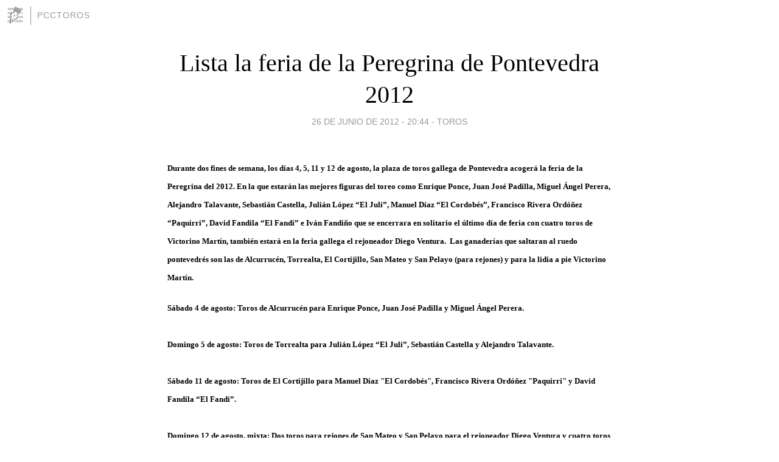

--- FILE ---
content_type: text/html; charset=utf-8
request_url: https://pcctoros.blogia.com/2012/062610-lista-la-feria-de-la-peregrina-de-pontevedra-2012.php
body_size: 4133
content:
<!DOCTYPE html>
<html lang="es">
<head>
	<meta charset="UTF-8">
	
	<title>Lista la feria de la Peregrina de Pontevedra 2012 | pcctoros</title>

	<link rel="canonical" href="https://pcctoros.blogia.com/2012/062610-lista-la-feria-de-la-peregrina-de-pontevedra-2012.php" />
        

	<meta property="og:locale" content="es" />
	<meta property="og:site_name" content="pcctoros" />

	<meta property="og:type" content="article" />

	<meta property="og:type" content="article" />
	<meta property="og:title" content="Lista la feria de la Peregrina de Pontevedra 2012 | pcctoros" />
	<meta name="description" property="og:description" content="Durante dos fines de semana, los d&iacute;as 4, 5, 11 y 12 de agosto, la plaza de toros gallega de Pontevedra acoger&aacute; la feria de la Peregrina del 2012. En la que estar&aacute;n las mejores figuras del toreo como Enrique Ponce, Juan">

	<meta property="og:url" content="https://pcctoros.blogia.com/2012/062610-lista-la-feria-de-la-peregrina-de-pontevedra-2012.php" />

	<link rel="alternate" type="application/rss+xml" title="RSS 2.0" href="https://pcctoros.blogia.com/feed.xml" />

	<link rel="stylesheet" href="//cms.blogia.com/templates/template1/css/styles.css?v=1479210573">
	
	<link rel="shortcut icon" href="//cms.blogia.com/templates/template1/img/favicon.ico" />

	<meta name="viewport" content="width=device-width, initial-scale=1.0" />

	
	

<!-- Google tag (gtag.js) -->
<script async src="https://www.googletagmanager.com/gtag/js?id=G-QCKB0GVRJ4"></script>
<script>
  window.dataLayer = window.dataLayer || [];
  function gtag(){dataLayer.push(arguments);}
  gtag('js', new Date());

  gtag('config', 'G-QCKB0GVRJ4');
</script>

</head>










<body class="page--post">


		<header>



       <a href="https://www.blogia.com">
            <img src="[data-uri]" width="30" height="30" alt="Blogia" />
       </a>

		<div id="blog-title">
		<a href="https://pcctoros.blogia.com">pcctoros</a>
		</div>
		
	</header>






	
	<main style="max-width : 730px;">
	
	




		<article id="post">
			
			<h1><a href="https://pcctoros.blogia.com/2012/062610-lista-la-feria-de-la-peregrina-de-pontevedra-2012.php">Lista la feria de la Peregrina de Pontevedra 2012</a></h1>





			<div class="post__author-date">
				<time datetime="2012-06-26T20:44:00+00:00" pubdate data-updated="true">
				
					<a href="https://pcctoros.blogia.com/2012/062610-lista-la-feria-de-la-peregrina-de-pontevedra-2012.php">
						26 de junio de 2012 - 20:44					</a>
				</time>
									- <a href="/temas/toros/">Toros</a>
							</div>

		


			
			
			<div class="post__content">
			
								

				
				<p><span style="font-size: small; color: #000000;"><strong>Durante dos fines de semana, los d&iacute;as 4, 5, 11 y 12 de agosto, la plaza de toros gallega de Pontevedra acoger&aacute; la feria de la Peregrina del 2012. En la que estar&aacute;n las mejores figuras del toreo como Enrique Ponce, Juan Jos&eacute; Padilla, Miguel &Aacute;ngel Perera, Alejandro Talavante, Sebasti&aacute;n Castella, Juli&aacute;n L&oacute;pez &ldquo;El Juli&rdquo;, Manuel D&iacute;az &ldquo;El Cordob&eacute;s&rdquo;, Francisco Rivera Ord&oacute;&ntilde;ez &ldquo;Paquirri&rdquo;, David Fandila &ldquo;El Fandi&rdquo; e Iv&aacute;n Fandi&ntilde;o que se encerrara en solitario el &uacute;ltimo d&iacute;a de feria con cuatro toros de Victorino Mart&iacute;n, tambi&eacute;n estar&aacute; en la feria gallega el rejoneador Diego Ventura.&nbsp; Las ganader&iacute;as que saltaran al ruedo pontevedr&eacute;s son las de Alcurruc&eacute;n, Torrealta, El Cortijillo, San Mateo y San Pelayo (para rejones) y para la lidia a pie Victorino Mart&iacute;n. </strong></span></p><p><span style="font-size: small; color: #000000;"> <strong>S&aacute;bado 4 de agosto:</strong><strong> Toros de Alcurruc&eacute;n para Enrique Ponce, Juan Jos&eacute; Padilla y Miguel &Aacute;ngel Perera.&nbsp;<br /> <br /> <strong>Domingo 5 de agosto:</strong> Toros de Torrealta para Juli&aacute;n L&oacute;pez &ldquo;El Juli&rdquo;, Sebasti&aacute;n Castella y Alejandro Talavante.&nbsp;<br /> <br /> <strong>S&aacute;bado 11 de agosto:</strong> Toros de El Cortijillo para Manuel D&iacute;az "El Cordob&eacute;s", Francisco Rivera Ord&oacute;&ntilde;ez "Paquirri" y David Fandila &ldquo;El Fandi&rdquo;.&nbsp;<br /> <br /> <strong>Domingo 12 de agosto, mixta:</strong> Dos toros para rejones de San Mateo y San Pelayo para el rejoneador Diego Ventura y cuatro toros para la lidia a pie de Victorino Mart&iacute;n para el matador de toros Iv&aacute;n Fandi&ntilde;o como &uacute;nico espada.</strong></span></p>			</div>


			
			<div class="post__share">
				<ul>
										<li class="share__facebook">
						<a href="https://www.facebook.com/sharer.php?u=https%3A%2F%2Fpcctoros.blogia.com%2F2012%2F062610-lista-la-feria-de-la-peregrina-de-pontevedra-2012.php" 
							title="Compartir en Facebook"
							onClick="ga('send', 'event', 'compartir', 'facebook');">
								Facebook</a></li>
					<li class="share__twitter">
						<a href="https://twitter.com/share?url=https%3A%2F%2Fpcctoros.blogia.com%2F2012%2F062610-lista-la-feria-de-la-peregrina-de-pontevedra-2012.php" 
							title="Compartir en Twitter"
							onClick="ga('send', 'event', 'compartir', 'twitter');">
								Twitter</a></li>
					<li class="share__whatsapp">
						<a href="whatsapp://send?text=https%3A%2F%2Fpcctoros.blogia.com%2F2012%2F062610-lista-la-feria-de-la-peregrina-de-pontevedra-2012.php" 
							title="Compartir en WhatsApp"
							onClick="ga('send', 'event', 'compartir', 'whatsapp');">
								Whatsapp</a></li>
					<li class="share__email">
						<a href="mailto:?subject=Mira esto&body=Mira esto: https%3A%2F%2Fpcctoros.blogia.com%2F2012%2F062610-lista-la-feria-de-la-peregrina-de-pontevedra-2012.php" 
							title="Compartir por email"
							onClick="ga('send', 'event', 'compartir', 'email');">
								Email</a></li>
									</ul>
			</div>

		
		</article>
		
		








		
		
		<section id="related" style="text-align:center;">
		
		
			<h2>Otros artículos en este blog:</h2>
			
			<ul>

				
				<li><a href="https://pcctoros.blogia.com/2011/071301-sorteados-los-toros-de-el-pilar-en-pamplona.php">Sorteados los toros de El Pilar en Pamplona</a></li>
				
				
				<li><a href="https://pcctoros.blogia.com/2017/032001-resultados-de-los-festejos-del-domingo-19-de-marzo-en-mexico.php">Resultados de los festejos del domingo 19 de marzo en México</a></li>
				
				
				<li><a href="https://pcctoros.blogia.com/2023/091901-gines-marin-sustituye-a-morante-de-la-puebla-en-logrono.php">Ginés Marín sustituye a Morante de la Puebla en Logroño</a></li>
				
				
			</ul>
			
			
		</section>







		<section id="comments">


			

			<h2>0 comentarios</h2>





			



			
			<form name="comments__form" action="https://pcctoros.blogia.com/index.php" method="post" accept-charset="ISO-8859-1">
				
				<label for="nombre">Nombre</label>
				<input size="30" id="nombre" name="nombre" value="" type="text" >

				<label for="email">E-mail <em>No será mostrado.</em></label>
				<input size="30" id="email" name="email" value="" type="text" >

				<label for="comentario">Comentario</label>
				<textarea cols="30" rows="5" id="comentario" name="comentario"></textarea>

				<input name="submit" value="Publicar" type="submit" > 

								<input name="datosarticulo" value="" type="hidden" >
				<input name="idarticulo" value="2012062610" type="hidden" />
				<input name="nomblog" value="pcctoros" type="hidden" >
				<input name="escomentario" value="true" type="hidden" >
				<input name="coddt" value="1392567238" type="hidden" >
			</form>
			
		</section>


		<nav>
			<ul>

								<li><a href="/2012/062611-resultados-de-los-festejos-del-martes-26-de-junio-del-2012.php">← Resultados de los festejos del martes 26 de junio del 2012</a></li>
				
								<li><a href="/2012/062609-tres-festejos-tendra-la-feria-de-novilladas-de-moraleja-caceres-2012.php">Tres festejos tendrá la feria de novilladas de Moraleja (Cáceres) 2012 →</a></li>
							

			</ul>
		</nav>






	</main>
	
	
















	<footer>
	
		<ul>
			<li><a href="/acercade/">Acerca de</a></li> 
			<li><a href="/archivos/">Archivos</a></li> 
			<li><a href="/admin.php">Administrar</a></li> 
		</ul>
			</footer>




<script>

  (function(i,s,o,g,r,a,m){i['GoogleAnalyticsObject']=r;i[r]=i[r]||function(){
  (i[r].q=i[r].q||[]).push(arguments)},i[r].l=1*new Date();a=s.createElement(o),
  m=s.getElementsByTagName(o)[0];a.async=1;a.src=g;m.parentNode.insertBefore(a,m)
  })(window,document,'script','//www.google-analytics.com/analytics.js','ga');


  ga('create', 'UA-80669-7', 'auto');
  ga('set', 'dimension1', '2014v1');
  ga('set', 'plantilla', '2014v1');
  ga('send', 'pageview');


</script>





</body>


</html>


--- FILE ---
content_type: text/css
request_url: https://cms.blogia.com/templates/template1/css/styles.css?v=1479210573
body_size: 4203
content:
/*! normalize.css v3.0.2 | MIT License | git.io/normalize */html{font-family:sans-serif;-ms-text-size-adjust:100%;-webkit-text-size-adjust:100%}body{margin:0}article,aside,details,figcaption,figure,footer,header,hgroup,main,menu,nav,section,summary{display:block}audio,canvas,progress,video{display:inline-block;vertical-align:baseline}audio:not([controls]){display:none;height:0}[hidden],template{display:none}a{background-color:transparent}a:active,a:hover{outline:0}abbr[title]{border-bottom:1px dotted}b,strong{font-weight:bold}dfn{font-style:italic}h1{font-size:2em;margin:0.67em 0}mark{background:#ff0;color:#000}small{font-size:80%}sub,sup{font-size:75%;line-height:0;position:relative;vertical-align:baseline}sup{top:-0.5em}sub{bottom:-0.25em}img{border:0}svg:not(:root){overflow:hidden}figure{margin:1em 40px}hr{-moz-box-sizing:content-box;box-sizing:content-box;height:0}pre{overflow:auto}code,kbd,pre,samp{font-family:monospace, monospace;font-size:1em}button,input,optgroup,select,textarea{color:inherit;font:inherit;margin:0}button{overflow:visible}button,select{text-transform:none}button,html input[type="button"],input[type="reset"],input[type="submit"]{-webkit-appearance:button;cursor:pointer}button[disabled],html input[disabled]{cursor:default}button::-moz-focus-inner,input::-moz-focus-inner{border:0;padding:0}input{line-height:normal}input[type="checkbox"],input[type="radio"]{box-sizing:border-box;padding:0}input[type="number"]::-webkit-inner-spin-button,input[type="number"]::-webkit-outer-spin-button{height:auto}input[type="search"]{-webkit-appearance:textfield;-moz-box-sizing:content-box;-webkit-box-sizing:content-box;box-sizing:content-box}input[type="search"]::-webkit-search-cancel-button,input[type="search"]::-webkit-search-decoration{-webkit-appearance:none}fieldset{border:1px solid #c0c0c0;margin:0 2px;padding:0.35em 0.625em 0.75em}legend{border:0;padding:0}textarea{overflow:auto}optgroup{font-weight:bold}table{border-collapse:collapse;border-spacing:0}td,th{padding:0}html{box-sizing:border-box}*,*:before,*:after{box-sizing:inherit}*+*{margin-top:20px}body{background-color:#fff}p,li{line-height:1.5}html{font-family:Times, serif;font-size:20px;font-weight:300}.text-style--info,.post__author-date,.post__info,.main__page-nav,.header #blog-title,.body--page>header #blog-title,.page--home>header #blog-title,.body--category>header #blog-title,.page--post>header #blog-title,.page--archive>header #blog-title,.footer,.body--page>footer,.page--home>footer,.body--category>footer,.page--post>footer,.page--archive>footer{font-size:.7rem;line-height:1.5;font-family:Helvetica, Arial, sans-serif;color:#999;text-transform:uppercase;text-align:center}.text-style--info a,.post__author-date a,.post__info a,.main__page-nav a,.header #blog-title a,.body--page>header #blog-title a,.page--home>header #blog-title a,.body--category>header #blog-title a,.page--post>header #blog-title a,.page--archive>header #blog-title a,.footer a,.body--page>footer a,.page--home>footer a,.body--category>footer a,.page--post>footer a,.page--archive>footer a{color:#999}.text-style--info a:hover,.post__author-date a:hover,.post__info a:hover,.main__page-nav a:hover,.header #blog-title a:hover,.body--page>header #blog-title a:hover,.page--home>header #blog-title a:hover,.body--category>header #blog-title a:hover,.page--post>header #blog-title a:hover,.page--archive>header #blog-title a:hover,.footer a:hover,.body--page>footer a:hover,.page--home>footer a:hover,.body--category>footer a:hover,.page--post>footer a:hover,.page--archive>footer a:hover{color:#06b}.text-style--small,.post__related ul,#related ul,.comment,.post__comments article,#comments article{font-size:.8rem}@media all and (min-width: 800px) and (max-width: 3000px){html{font-size:20px}}.list-item{position:relative;margin:0;padding-left:10px;line-height:1.5}.btn,button,input[type="submit"]{width:100%;height:40px;line-height:40px;margin:0;padding:0;text-align:center;background-color:transparent;color:#000;text-transform:uppercase;border:2px solid #06b;border-radius:5px;box-shadow:0 0 0 4px #eee;font-size:1rem;font-family:Helvetica, Arial, sans-serif;vertical-align:center}.btn:hover,button:hover,input[type="submit"]:hover{background-color:#55b2ff;transition:background-color .3s linear;color:#fff}.pagination ul,.page--home nav ul,.body--category nav ul,.page--post nav ul{text-align:justify;text-justify:distribute-all-lines;font-size:0;margin:100px 0;padding-left:0;color:#999}.pagination ul>*,.page--home nav ul>*,.body--category nav ul>*,.page--post nav ul>*{text-align:left;font-size:14px;font-size:1rem;vertical-align:top;display:inline-block;margin-top:0}.pagination ul::after,.page--home nav ul::after,.body--category nav ul::after,.page--post nav ul::after{content:'';display:inline-block;width:100%}.pagination ul li,.page--home nav ul li,.body--category nav ul li,.page--post nav ul li{width:46.6666666667%;max-width:224px;line-height:2;font-size:.7rem;font-weight:bold}.pagination ul li:first-child,.page--home nav ul li:first-child,.body--category nav ul li:first-child,.page--post nav ul li:first-child{text-align:right}.pagination ul li a,.page--home nav ul li a,.body--category nav ul li a,.page--post nav ul li a{display:block}.ad{overflow:hidden;max-width:100%;margin:70px 0;text-align:center}.ad img{max-width:100%}.ad__comment{font-family:Helvetica, Arial, sans-serif;display:block;margin-top:5px;font-size:.6rem;color:#999}.ad__comment:hover{color:#06b}.ad--pie{position:fixed;bottom:0px;left:0;right:0;margin-bottom:0;height:50px}.ad--pie iframe{margin:0 !important}ins.adsbygoogle{margin-top:0}a{color:#06b;text-decoration:none}a:hover{color:#c60}a:active{color:#f90}.h1{padding:2px 10px;font-size:1.5rem;line-height:1.5;font-weight:100;text-transform:uppercase;background-color:#69b;text-align:center}.h2,.post h1,.page--home article h1,.body--category article h1,.post h2,.page--home article h2,.body--category article h2,.page--post main>article h2,.page__main h1,.body--page>main h1,.home__main h1,.page--home main h1,.body--category main h1,.post__main h1,.page--post main h1,.archive__main h1,.page--archive main h1,.archive__main h2,.page--archive main h2{font-size:2rem;line-height:1.3;font-weight:normal}.h2 a,.post h1 a,.page--home article h1 a,.body--category article h1 a,.post h2 a,.page--home article h2 a,.body--category article h2 a,.page--post main>article h2 a,.page__main h1 a,.body--page>main h1 a,.home__main h1 a,.page--home main h1 a,.body--category main h1 a,.post__main h1 a,.page--post main h1 a,.archive__main h1 a,.page--archive main h1 a,.archive__main h2 a,.page--archive main h2 a{color:#000}.h2 a:hover,.post h1 a:hover,.page--home article h1 a:hover,.body--category article h1 a:hover,.post h2 a:hover,.page--home article h2 a:hover,.body--category article h2 a:hover,.page--post main>article h2 a:hover,.page__main h1 a:hover,.body--page>main h1 a:hover,.home__main h1 a:hover,.page--home main h1 a:hover,.body--category main h1 a:hover,.post__main h1 a:hover,.page--post main h1 a:hover,.archive__main h1 a:hover,.page--archive main h1 a:hover,.archive__main h2 a:hover,.page--archive main h2 a:hover{color:#c60}.h3,.post__main h2,.page--post main h2{font-size:.8rem;line-height:1.3;text-transform:uppercase}.filtro-img-bn,.header__blogia img,.header>a img,.body--page>header>a img,.page--home>header>a img,.body--category>header>a img,.page--post>header>a img,.page--archive>header>a img{filter:url("data:image/svg+xml;utf8,<svg xmlns='http://www.w3.org/2000/svg'><filter id='grayscale'><feColorMatrix type='matrix' values='0.3333 0.3333 0.3333 0 0 0.3333 0.3333 0.3333 0 0 0.3333 0.3333 0.3333 0 0 0 0 0 1 0'/></filter></svg>#grayscale");filter:gray;-webkit-filter:grayscale(100%);-webkit-transition:all .6s ease;-webkit-backface-visibility:hidden}.filtro-img-bn:hover,.header__blogia img:hover,.header>a img:hover,.body--page>header>a img:hover,.page--home>header>a img:hover,.body--category>header>a img:hover,.page--post>header>a img:hover,.page--archive>header>a img:hover{filter:grayscale(0%);-webkit-filter:grayscale(0%);filter:url("data:image/svg+xml;utf8,<svg xmlns='http://www.w3.org/2000/svg'><filter id='grayscale'><feColorMatrix type='matrix' values='1 0 0 0 0, 0 1 0 0 0, 0 0 1 0 0, 0 0 0 1 0'/></filter></svg>#grayscale")}.post h1,.page--home article h1,.body--category article h1,.page--post main>article h1,.post h2,.page--home article h2,.body--category article h2,.page--post main>article h2{margin-bottom:0;text-align:center}.post+.post,.page--home article+.post,.body--category article+.post,.page--post main>article+.post,.page--home .post+article,.page--home article+article,.body--category .post+article,.body--category article+article,.page--post main>.post+article,.page--post .page--home main>article+article,.page--post .body--category main>article+article,.page--post main>article+article{margin-top:40px}@media all and (min-width: 0px) and (max-width: 3000px){.post+.post,.page--home article+.post,.body--category article+.post,.page--post main>article+.post,.page--home .post+article,.page--home article+article,.body--category .post+article,.body--category article+article,.page--post main>.post+article,.page--post .page--home main>article+article,.page--post .body--category main>article+article,.page--post main>article+article{margin-top:80px}}.post__author-date{margin-top:5px;margin-bottom:40px}.post__author-date a{display:inline-block;padding-top:3px;padding-bottom:3px;margin-top:0;margin-bottom:5px}.post__content{line-height:1.5}.post__content img{max-width:100%}.post__image,.post__content>img:first-child{display:block;margin:0 auto 30px auto;max-width:100%}.post__readmore{display:none;text-align:right}.post__share{max-width:240px;margin:30px auto 0 auto}.post__share ul{list-style:none;margin:0;padding:0;font-size:0}.post__share li{display:inline-block;margin:0;width:33.3%;height:44px}.post__share li a{display:block;margin:auto;width:80%;height:40px;border:1px solid #ccc;border-radius:5px;background-size:auto 30px;background-color:transparent;background-position:center center;background-repeat:no-repeat}.post__share li a:hover{background-color:#f3f3f3}.share__facebook a{background-image:url("//cms.blogia.com/templates/template1/img/facebook.png")}.share__twitter a{background-image:url("//cms.blogia.com/templates/template1/img/twitter.png")}.share__whatsapp a{background-image:url("//cms.blogia.com/templates/template1/img/whatsapp.png")}.share__email a{background-image:url("//cms.blogia.com/templates/template1/img/email.png")}.post__share .share__whatsapp{display:none}@media only screen and (max-device-width: 480px){.post__share li{width:25%}.post__share .share__whatsapp{display:inline-block}}.post__info{margin-top:20px}.page__main,.body--page>main,.home__main,.page--home main,.body--category main,.post__main,.page--post main,.archive__main,.page--archive main{width:93.75%;max-width:450px;margin:0 auto;overflow:hidden}@media all and (min-width: 480px) and (max-width: 3000px){.page__main,.body--page>main,.home__main,.page--home main,.body--category main,.post__main,.page--post main,.archive__main,.page--archive main{width:63.5416666667%;max-width:610px}}.header,.body--page>header,.page--home>header,.body--category>header,.page--post>header,.page--archive>header{width:100%;padding:10px}.header #blog-title,.body--page>header #blog-title,.page--home>header #blog-title,.body--category>header #blog-title,.page--post>header #blog-title,.page--archive>header #blog-title{display:inline-block;width:80%;margin-top:0;padding:5px 10px 5px 10px;text-align:left;border-left:1px solid #999}.header #blog-title a,.body--page>header #blog-title a,.page--home>header #blog-title a,.body--category>header #blog-title a,.page--post>header #blog-title a,.page--archive>header #blog-title a{line-height:20px;margin:0;font-family:Helvetica, Arial, sans-serif;font-weight:300;text-transform:uppercase;letter-spacing:1px;text-align:left}.header__blogia,.header>a,.body--page>header>a,.page--home>header>a,.body--category>header>a,.page--post>header>a,.page--archive>header>a{display:inline-block;float:left;width:40px;height:30px;margin:0}.header__blogia img,.header>a img,.body--page>header>a img,.page--home>header>a img,.body--category>header>a img,.page--post>header>a img,.page--archive>header>a img{width:30px;height:30px}.footer,.body--page>footer,.page--home>footer,.body--category>footer,.page--post>footer,.page--archive>footer{width:93.75%;max-width:450px;margin:70px auto 80px auto}.footer ul,.body--page>footer ul,.page--home>footer ul,.body--category>footer ul,.page--post>footer ul,.page--archive>footer ul{text-align:justify;text-justify:distribute-all-lines;font-size:0;padding-left:0}.footer ul>*,.body--page>footer ul>*,.page--home>footer ul>*,.body--category>footer ul>*,.page--post>footer ul>*,.page--archive>footer ul>*{text-align:left;font-size:14px;font-size:1rem;vertical-align:top;display:inline-block;margin-top:0}.footer ul::after,.body--page>footer ul::after,.page--home>footer ul::after,.body--category>footer ul::after,.page--post>footer ul::after,.page--archive>footer ul::after{content:'';display:inline-block;width:100%}.footer ul li,.body--page>footer ul li,.page--home>footer ul li,.body--category>footer ul li,.page--post>footer ul li,.page--archive>footer ul li{width:28.8888888889%;max-width:138.666666667px;font-size:.7rem;text-align:center}@media all and (min-width: 480px) and (max-width: 3000px){.footer,.body--page>footer,.page--home>footer,.body--category>footer,.page--post>footer,.page--archive>footer{margin-bottom:30px}}.home__main>h1,.page--home main>h1,.body--category main>h1{color:#999;text-align:center;font-weight:normal}.post__related ul,#related ul{padding-left:0}.post__related li+li,#related li+li{margin-top:10px}.post__comments,#comments{margin-top:60px}.comment,.post__comments article,#comments article{margin-top:30px}.comment+.comment,.post__comments article+.comment,#comments article+.comment,.post__comments .comment+article,.post__comments article+article,#comments .comment+article,#comments .post__comments article+article,#comments article+article{margin-top:70px}.comment__author,.post__comments article>p,#comments article>p{color:#999}.comment__form,.post__comments form,#comments form{background-color:#eee;margin-top:70px;padding:25px}.comment__form input[type=text],.post__comments form input[type=text],#comments form input[type=text],.comment__form input[type=email],.post__comments form input[type=email],#comments form input[type=email],.comment__form textarea,.post__comments form textarea,#comments form textarea{width:100%;font-family:Helvetica, Arial, sans-serif;font-size:.75rem;padding:6px}@media all and (min-width: 640px) and (max-width: 3000px){.comment__form input[type=text],.post__comments form input[type=text],#comments form input[type=text],.comment__form input[type=email],.post__comments form input[type=email],#comments form input[type=email]{max-width:270px}}.comment__form label,.post__comments form label,#comments form label{display:block;font-size:.8rem;margin-top:25px;margin-bottom:5px;font-weight:bold}.comment__form label em,.post__comments form label em,#comments form label em{font-family:Helvetica, Arial, sans-serif;color:#999;font-size:.5rem;margin-left:10px;font-style:normal}.comment__form label:first-child,.post__comments form label:first-child,#comments form label:first-child{margin-top:0}.comment__form .btn,.post__comments form .btn,#comments form .btn,.comment__form button,.post__comments form button,#comments form button,.comment__form input[type="submit"],.post__comments form input[type="submit"],#comments form input[type="submit"]{width:60.4166666667%;max-width:290px;margin-top:15px}.archive__main,.page--archive main{text-align:center}.archive__main h1,.page--archive main h1{color:#999;text-align:center;font-weight:normal}.archive__main h2,.page--archive main h2{text-align:center;margin-top:70px}.archive__main ul,.page--archive main ul{list-style:none;padding-left:0}.archive__main li,.page--archive main li{margin-top:10px;line-height:1.2}.page--archive footer{margin-top:80px}
